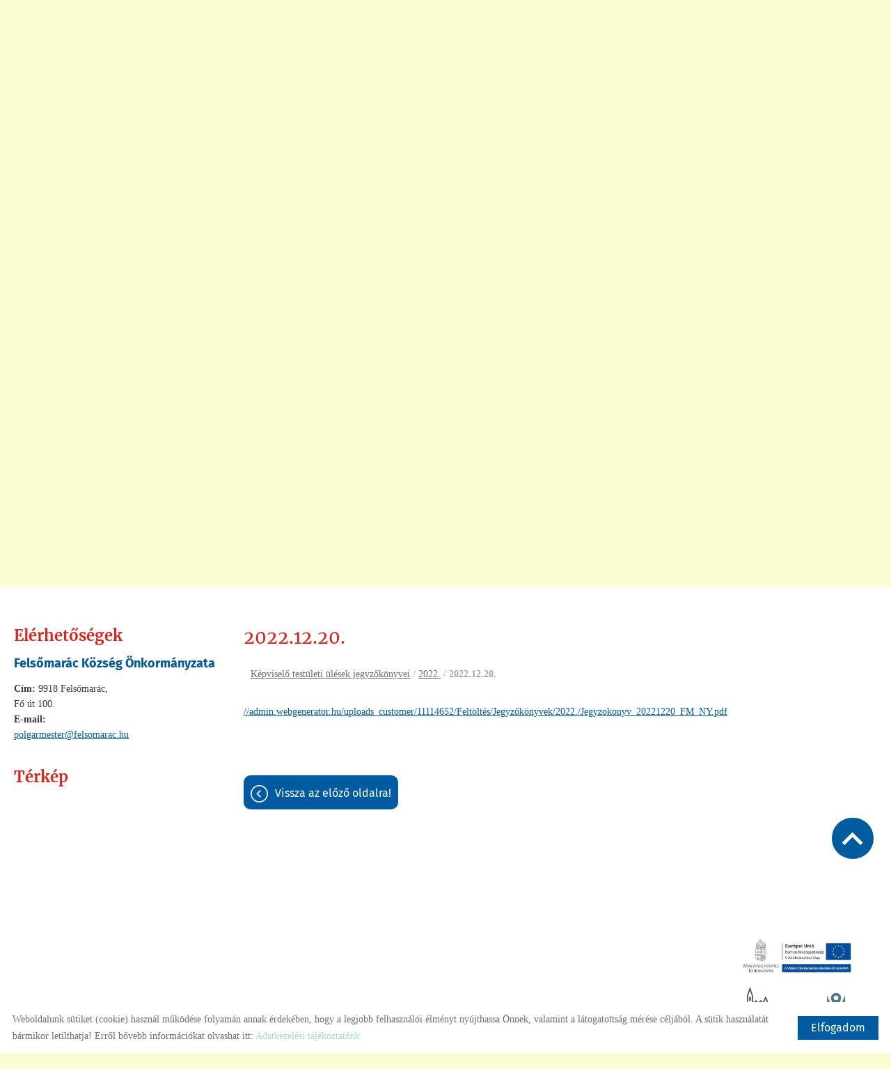

--- FILE ---
content_type: text/html; charset=UTF-8
request_url: https://felsomarac.hu/hu/kepviselo-testuleti-ulesek-jegyzokonyvei/2022-/2022-12-20/
body_size: 8584
content:
<!DOCTYPE html PUBLIC "-//W3C//DTD XHTML 1.0 Transitional//EN" "http://www.w3.org/TR/xhtml1/DTD/xhtml1-transitional.dtd">
<html xmlns="http://www.w3.org/1999/xhtml" xml:lang="hu" lang="hu" class="menu_top ">
<head>
<script>
    window.dataLayer = window.dataLayer || [];
    function gtag(){dataLayer.push(arguments);}

    gtag('consent', 'default', {
        'ad_user_data': 'denied',
        'ad_personalization': 'denied',
        'ad_storage': 'denied',
        'analytics_storage': 'denied',
        'functionality_storage': 'denied',
        'personalization_storage': 'denied',
        'security_storage': 'granted',
        'wait_for_update': 500,
    });
    gtag('consent', 'update', {
        'ad_user_data': 'granted',
        'ad_personalization': 'granted',
        'ad_storage': 'granted',
        'analytics_storage': 'granted',
        'functionality_storage': 'granted',
        'personalization_storage': 'granted',
    });
</script>

<!-- Global site tag (gtag.js) - Google Analytics -->
<script async src="https://www.googletagmanager.com/gtag/js?id=UA-163964637-1"></script>
<script>
    gtag('js', new Date());
    gtag('config', 'UA-163964637-1');
</script>


<meta http-equiv="X-UA-Compatible" content="IE=edge" />
<meta http-equiv="content-type" content="text/html; charset=utf-8" />
<meta http-equiv="content-language" content="hu" />
<meta http-equiv="expires" content="0" />
<meta http-equiv="X-UA-Compatible" content="IE=EmulateIE7" />
<meta name="robots" content="index,follow" />
<meta name="language" content="hu" />
<meta name="page-topic" content="all, alle" />
<meta name="distribution" content="global" />
<meta name="revisit-after" content="5 days" />
<meta name="author" content="Webgenerator Kft. - www.webgenerator.hu" />
<meta name="copyright" content="Webgenerator - www.webgenerator.hu" />
<meta name="publisher" content="Webgenerator Kft. - www.webgenerator.hu" />
<link rel='shortcut icon' type='image/x-icon' href='//felsomarac.hu/images/microsites/favicon/8638877345e86fa6aa1df5.ico' />

<meta name="viewport" content="width=device-width, initial-scale=1.0, viewport-fit=cover">

<meta name="format-detection" content="telephone=no">
<meta name="apple-mobile-web-app-capable" content="yes">
<meta name="apple-touch-fullscreen" content="yes">

<title>Képviselő testületi ülések jegyzőkönyvei - 2022.12.20. - Felsőmarác Község Önkormányzata</title>
<meta name="description" content="Jegyzőkönyv" />

<meta name="DC.Title" content="Képviselő testületi ülések jegyzőkönyvei - 2022.12.20. - Felsőmarác Község Önkormányzata">
<meta name="DC.Description" content="Jegyzőkönyv">
<meta name="DC.Publisher" content="Webgenerator Kft. - www.webgenerator.hu">
<meta name="DC.Language" content="hu">

<meta property="og:url" content="https://felsomarac.hu/hu/kepviselo-testuleti-ulesek-jegyzokonyvei/2022-/2022-12-20/"/>
<meta property="og:title" content="2022.12.20."/>
<meta property="og:description" content="Jegyzőkönyv"/>

<script type="text/javascript">
    var _lang = 'hu';
    var _show_page_search = true;    
    var _show_page_search_error_1 = 'Legalább 3 karaktert meg kell adni a kereséshez!';    
</script>
<script type="text/javascript">
	var menuFixed = false;
    var menuFixedMobile = false;

	
    
    var menuOverlay = false;

    
    var module_landing = false;

    
	var allowLangs = false;

	
    var enableScrollContent = false;

        enableScrollContent = true;
    
    var colors = [];

        colors["0"] = "";
        colors["1"] = "";
        colors["2"] = "";
    
    var details = false;

        details = true;
    
    var swiper_speed = "1000";
    var swiper_autoplay = "5000";
    var swiper_effect = "fade";
</script>

<style>
body {
    --separation-height: 50px;
    --map-height: 400px;
    --form-maxwidth: 100%;
    --menu-text-transform: capitalize;
    --menu-down-text-transform: capitalize;
    --title-dividers-size: 15px;
    --title-dividers-margintop: 15px;
    --headerimage-box-width: 900px;
    --headerimage-box-inside-width: 900px;
    --headerimage-minheight: 600px;
    --headerimage-inside-minheight: 600px;
    --button-text-transform: capitalize;
    --tooltip-maxwidth: 400px;
    --cats-cols-count: 4;    
    --cats-cols-maxcount: ;
    --cats-cols-maxcount2: ;
    --subcats-cols-count: 4;
    --subcats-cols-maxcount: ;
    --subcats-cols-maxcount2: ;
}
</style>


<script>
    var GLOBAL_SETTINGS = {
        recaptcha_site_key: '6Lf09TMUAAAAAKtmNN9ert7R41EGivrklBPKuw_h'
    }
    var GLOBAL_MESSAGES = {
        global_error: 'Hiba',
        global_system_message: 'Rendszerüzenet',
        orders_empty_amount: 'Nem adott meg mennyiséget!',
        orders_to_basket_failed: 'A tétel kosárba helyezése sikertelen volt!',
        orders_to_basket_success: 'A tétel sikeresen a kosárba került!',
        orders_go_to_basket: 'Ugrás a kosárhoz',
        orders_continue_shopping: 'Vásárlás folytatása',
        orders_basket_delete_confirm: 'Biztosan törölni szeretné a tételt?',
        orders_basket_delete_confirm_yes: 'Igen, törlöm!',
        orders_basket_delete_cancel: 'Mégse',
    }                
</script>

<link href="/styles.css?v=2.2.2.1183" rel="stylesheet" type="text/css" media="screen, print" />
<link href="/styles_print.css?v=2.2.2.1183" rel="stylesheet" type="text/css" media="print" />
<script language="javascript" type="text/javascript" src="/default.js?v=2.2.2.1183"></script>


<link href="/css/microsites/11114652/template_colors.css?1725972428" rel="stylesheet" type="text/css" media="screen, print" />


<style type="text/css">
/* fira-sans-regular - latin-ext_latin */
@font-face {
    font-family: 'Fira Sans';
    font-style: normal;
    font-weight: 400;
    src: url('/microsites_fonts/fira-sans-v16-latin-ext_latin/fira-sans-v16-latin-ext_latin-regular.eot'); /* IE9 Compat Modes */
    src: local(''),
    url('/microsites_fonts/fira-sans-v16-latin-ext_latin/fira-sans-v16-latin-ext_latin-regular.eot?#iefix') format('embedded-opentype'), /* IE6-IE8 */
    url('/microsites_fonts/fira-sans-v16-latin-ext_latin/fira-sans-v16-latin-ext_latin-regular.woff2') format('woff2'), /* Super Modern Browsers */
    url('/microsites_fonts/fira-sans-v16-latin-ext_latin/fira-sans-v16-latin-ext_latin-regular.woff') format('woff'), /* Modern Browsers */
    url('/microsites_fonts/fira-sans-v16-latin-ext_latin/fira-sans-v16-latin-ext_latin-regular.ttf') format('truetype'), /* Safari, Android, iOS */
    url('/microsites_fonts/fira-sans-v16-latin-ext_latin/fira-sans-v16-latin-ext_latin-regular.svg#FiraSans') format('svg'); /* Legacy iOS */
}
/* fira-sans-700 - latin-ext_latin */
@font-face {
    font-family: 'Fira Sans';
    font-style: normal;
    font-weight: 700;
    src: url('/microsites_fonts/fira-sans-v16-latin-ext_latin/fira-sans-v16-latin-ext_latin-700.eot'); /* IE9 Compat Modes */
    src: local(''),
    url('/microsites_fonts/fira-sans-v16-latin-ext_latin/fira-sans-v16-latin-ext_latin-700.eot?#iefix') format('embedded-opentype'), /* IE6-IE8 */
    url('/microsites_fonts/fira-sans-v16-latin-ext_latin/fira-sans-v16-latin-ext_latin-700.woff2') format('woff2'), /* Super Modern Browsers */
    url('/microsites_fonts/fira-sans-v16-latin-ext_latin/fira-sans-v16-latin-ext_latin-700.woff') format('woff'), /* Modern Browsers */
    url('/microsites_fonts/fira-sans-v16-latin-ext_latin/fira-sans-v16-latin-ext_latin-700.ttf') format('truetype'), /* Safari, Android, iOS */
    url('/microsites_fonts/fira-sans-v16-latin-ext_latin/fira-sans-v16-latin-ext_latin-700.svg#FiraSans') format('svg'); /* Legacy iOS */
}

/* merriweather-regular - latin-ext_latin */
@font-face {
    font-family: 'Merriweather';
    font-style: normal;
    font-weight: 400;
    src: url('/microsites_fonts/merriweather-v30-latin-ext_latin/merriweather-v30-latin-ext_latin-regular.eot'); /* IE9 Compat Modes */
    src: local(''),
    url('/microsites_fonts/merriweather-v30-latin-ext_latin/merriweather-v30-latin-ext_latin-regular.eot?#iefix') format('embedded-opentype'), /* IE6-IE8 */
    url('/microsites_fonts/merriweather-v30-latin-ext_latin/merriweather-v30-latin-ext_latin-regular.woff2') format('woff2'), /* Super Modern Browsers */
    url('/microsites_fonts/merriweather-v30-latin-ext_latin/merriweather-v30-latin-ext_latin-regular.woff') format('woff'), /* Modern Browsers */
    url('/microsites_fonts/merriweather-v30-latin-ext_latin/merriweather-v30-latin-ext_latin-regular.ttf') format('truetype'), /* Safari, Android, iOS */
    url('/microsites_fonts/merriweather-v30-latin-ext_latin/merriweather-v30-latin-ext_latin-regular.svg#Merriweather') format('svg'); /* Legacy iOS */
}
/* merriweather-700 - latin-ext_latin */
@font-face {
    font-family: 'Merriweather';
    font-style: normal;
    font-weight: 700;
    src: url('/microsites_fonts/merriweather-v30-latin-ext_latin/merriweather-v30-latin-ext_latin-700.eot'); /* IE9 Compat Modes */
    src: local(''),
    url('/microsites_fonts/merriweather-v30-latin-ext_latin/merriweather-v30-latin-ext_latin-700.eot?#iefix') format('embedded-opentype'), /* IE6-IE8 */
    url('/microsites_fonts/merriweather-v30-latin-ext_latin/merriweather-v30-latin-ext_latin-700.woff2') format('woff2'), /* Super Modern Browsers */
    url('/microsites_fonts/merriweather-v30-latin-ext_latin/merriweather-v30-latin-ext_latin-700.woff') format('woff'), /* Modern Browsers */
    url('/microsites_fonts/merriweather-v30-latin-ext_latin/merriweather-v30-latin-ext_latin-700.ttf') format('truetype'), /* Safari, Android, iOS */
    url('/microsites_fonts/merriweather-v30-latin-ext_latin/merriweather-v30-latin-ext_latin-700.svg#Merriweather') format('svg'); /* Legacy iOS */
}

/* archivo-black-regular - latin-ext_latin */
@font-face {
    font-family: 'Archivo Black';
    font-style: normal;
    font-weight: 400;
    src: url('/microsites_fonts/archivo-black-v17-latin-ext_latin/archivo-black-v17-latin-ext_latin-regular.eot'); /* IE9 Compat Modes */
    src: local(''),
    url('/microsites_fonts/archivo-black-v17-latin-ext_latin/archivo-black-v17-latin-ext_latin-regular.eot?#iefix') format('embedded-opentype'), /* IE6-IE8 */
    url('/microsites_fonts/archivo-black-v17-latin-ext_latin/archivo-black-v17-latin-ext_latin-regular.woff2') format('woff2'), /* Super Modern Browsers */
    url('/microsites_fonts/archivo-black-v17-latin-ext_latin/archivo-black-v17-latin-ext_latin-regular.woff') format('woff'), /* Modern Browsers */
    url('/microsites_fonts/archivo-black-v17-latin-ext_latin/archivo-black-v17-latin-ext_latin-regular.ttf') format('truetype'), /* Safari, Android, iOS */
    url('/microsites_fonts/archivo-black-v17-latin-ext_latin/archivo-black-v17-latin-ext_latin-regular.svg#ArchivoBlack') format('svg'); /* Legacy iOS */
}


</style>



<!-- Logó pozíciója és helye -->
	
	
	

    

</head>
<body class="gallery_swipe details swap_sides fullwidth sep_horizontal  button_capitalize">
    
	
    <div id="container-outside">
        <div id="container-bg">        	
                        <div id="container">
                <div id="container-inside">
                    <header>
                    <div id="header" class="logo_order_left">
        <div id="logo">
                <a href="/hu/" aria-hidden="true" tabindex="-1" aria-label="Főoldal" class="flex_order"><img src="/images/microsites/logo/650x548/571cadac.png" alt="" title="" border="0" width="auto" style="max-height: 80px;" /></a>
                        <h1 style="margin: 0; padding: 0; flex: 1; display: inline-block;">
            <a href="/hu/" aria-label="Főoldal" class="logo_txt">
                                <strong>Felsőmarác Község Önkormányzata</strong><br />
                                                Üdvözöljük weboldalunkon!
                            </a>
        </h1>
            
    </div>
        <div class="menu_container_inside"><nav>    <div class="menu_container" id="menu">
        <div class="menu_container_inner_container">
                        <div class="menu_container_inner menu_align_center">
<div class="menu_item_container"><span class="menu_item  "><a href="/hu/#polgarmesteri-koszonto" class="menu_item_inner" tabindex="0">Polgármesteri köszöntő</a></span></div><span class="sep"></span><div class="menu_item_container"><span class="menu_item  "><a href="/hu/kozsegunk/" class="menu_item_inner" tabindex="0">Községünk</a></span></div><span class="sep"></span><div class="menu_item_container"><span class="menu_item  "><a href="/hu/kozigazgatas/" class="menu_item_inner" tabindex="0">Közigazgatás</a></span></div><span class="sep"></span><div class="menu_item_container"><span class="menu_item  "><a href="/hu/intezmenyek-szolgaltatasok/" class="menu_item_inner" tabindex="0">Intézmények, szolgáltatások</a></span></div><span class="sep"></span><div class="menu_item_container"><span class="menu_item  "><a href="/hu/nyomtatvanyok/" class="menu_item_inner" tabindex="0">Nyomtatványok</a></span></div><span class="sep"></span><div class="menu_item_container"><span class="menu_item  "><a href="/hu/civil-elet/" class="menu_item_inner" tabindex="0">Civil Élet</a></span></div><span class="sep"></span><div class="menu_item_container"><span class="menu_item  "><a href="/hu/galeria/" class="menu_item_inner" tabindex="0">Galéria</a></span></div><span class="sep"></span><div class="menu_item_container"><span class="menu_item  "><a href="/hu/#hirek" class="menu_item_inner" tabindex="0">Hírek</a></span></div><span class="sep"></span><div class="menu_item_container"><span class="menu_item  "><a href="/hu/palyazatok/" class="menu_item_inner" tabindex="0">Pályázatok</a></span></div><span class="sep"></span><span class="menu_item_container menu_item menu_item_more"><span tabindex="0" onkeydown="onKeyPressMenuSub(event, this);" class="menu_item_inner">További menük<span class="icon2-menu-more"></span></span><div class="menu_items"><div class="menu_items_inner"><a href="/hu/valasztas-informaciok/" class="menu_item" onkeydown="onKeyPressMenuSubItem(event, this);" tabindex="-1"><span class="menu_item_inner">Választás információk</span></a><a href="/hu/turizmus/" class="menu_item" onkeydown="onKeyPressMenuSubItem(event, this);" tabindex="-1"><span class="menu_item_inner">Turizmus</span></a><a href="/hu/#elerhetosegek" class="menu_item" onkeydown="onKeyPressMenuSubItem(event, this);" tabindex="-1"><span class="menu_item_inner">Elérhetőségek</span></a><a href="/hu/kozerdeku-adatok/" class="menu_item" onkeydown="onKeyPressMenuSubItem(event, this);" tabindex="-1"><span class="menu_item_inner">KÖZÉRDEKŰ ADATOK</span></a><a href="/hu/kepviselo-testuleti-ulesek-jegyzokonyvei/" class="menu_item current" onkeydown="onKeyPressMenuSubItem(event, this);" tabindex="-1"><span class="menu_item_inner">Képviselő testületi ülések jegyzőkönyvei</span></a><a href="/hu/kepviselo-testuleti-ulesek-eloterjesztes/" class="menu_item" onkeydown="onKeyPressMenuSubItem(event, this);" tabindex="-1"><span class="menu_item_inner">Képviselő testületi ülések előterjesztés</span></a><a href="/hu/koltsegvetesek/" class="menu_item" onkeydown="onKeyPressMenuSubItem(event, this);" tabindex="-1"><span class="menu_item_inner">Költségvetések</span></a><a href="/hu/zarszamadasok/" class="menu_item" onkeydown="onKeyPressMenuSubItem(event, this);" tabindex="-1"><span class="menu_item_inner">Zárszámadások</span></a></div></div></span>
            </div>
        </div>
    </div>

    </nav></div>
    <span title="Menü megnyitása" class="icon_menu_mobile icon2-menu"></span>

    <div class="logo_menu_mobile" style="display: none;"></div>

    <div class="menu_mobile">
        <div class="menu_mobile_header">
            <span class="close" title="Menü bezárása" tabindex="0">X</span>
                        <div style="margin-left: 10px;"><a href="/hu/" aria-label="Főoldal" class="flex_order"><img src="/images/microsites/logo/650x548/571cadac.png" alt="" title="" border="0" width="auto" style="max-width: 130px; max-height: 80px;" /></a></div>
                    </div>
        <div class="menu_mobile_inside">
            <nav>
            <div id="menu">
                <span class="menu_item fdcolumn   " style="max-width: none !important; width: 100% !important;">
                    <a href="/hu/#polgarmesteri-koszonto" class="menu_item_inner" onkeydown="onKeyPressMenuSubItemMobile(event, this);" tabindex="0" style="width: 100% !important;">Polgármesteri köszöntő<span></span></a>
                                    </span>
                <span class="menu_item fdcolumn   " style="max-width: none !important; width: 100% !important;">
                    <a href="/hu/kozsegunk/" class="menu_item_inner" onkeydown="onKeyPressMenuSubItemMobile(event, this);" tabindex="0" style="width: 100% !important;">Községünk<span></span></a>
                                    </span>
                <span class="menu_item fdcolumn   " style="max-width: none !important; width: 100% !important;">
                    <a href="/hu/kozigazgatas/" class="menu_item_inner" onkeydown="onKeyPressMenuSubItemMobile(event, this);" tabindex="0" style="width: 100% !important;">Közigazgatás<span></span></a>
                                    </span>
                <span class="menu_item fdcolumn   " style="max-width: none !important; width: 100% !important;">
                    <a href="/hu/intezmenyek-szolgaltatasok/" class="menu_item_inner" onkeydown="onKeyPressMenuSubItemMobile(event, this);" tabindex="0" style="width: 100% !important;">Intézmények, szolgáltatások<span></span></a>
                                    </span>
                <span class="menu_item fdcolumn   " style="max-width: none !important; width: 100% !important;">
                    <a href="/hu/nyomtatvanyok/" class="menu_item_inner" onkeydown="onKeyPressMenuSubItemMobile(event, this);" tabindex="0" style="width: 100% !important;">Nyomtatványok<span></span></a>
                                    </span>
                <span class="menu_item fdcolumn   " style="max-width: none !important; width: 100% !important;">
                    <a href="/hu/civil-elet/" class="menu_item_inner" onkeydown="onKeyPressMenuSubItemMobile(event, this);" tabindex="0" style="width: 100% !important;">Civil Élet<span></span></a>
                                    </span>
                <span class="menu_item fdcolumn   " style="max-width: none !important; width: 100% !important;">
                    <a href="/hu/galeria/" class="menu_item_inner" onkeydown="onKeyPressMenuSubItemMobile(event, this);" tabindex="0" style="width: 100% !important;">Galéria<span></span></a>
                                    </span>
                <span class="menu_item fdcolumn   " style="max-width: none !important; width: 100% !important;">
                    <a href="/hu/#hirek" class="menu_item_inner" onkeydown="onKeyPressMenuSubItemMobile(event, this);" tabindex="0" style="width: 100% !important;">Hírek<span></span></a>
                                    </span>
                <span class="menu_item fdcolumn   " style="max-width: none !important; width: 100% !important;">
                    <a href="/hu/palyazatok/" class="menu_item_inner" onkeydown="onKeyPressMenuSubItemMobile(event, this);" tabindex="0" style="width: 100% !important;">Pályázatok<span></span></a>
                                    </span>
                <span class="menu_item fdcolumn   " style="max-width: none !important; width: 100% !important;">
                    <a href="/hu/valasztas-informaciok/" class="menu_item_inner" onkeydown="onKeyPressMenuSubItemMobile(event, this);" tabindex="0" style="width: 100% !important;">Választás információk<span></span></a>
                                    </span>
                <span class="menu_item fdcolumn   " style="max-width: none !important; width: 100% !important;">
                    <a href="/hu/turizmus/" class="menu_item_inner" onkeydown="onKeyPressMenuSubItemMobile(event, this);" tabindex="0" style="width: 100% !important;">Turizmus<span></span></a>
                                    </span>
                <span class="menu_item fdcolumn   " style="max-width: none !important; width: 100% !important;">
                    <a href="/hu/#elerhetosegek" class="menu_item_inner" onkeydown="onKeyPressMenuSubItemMobile(event, this);" tabindex="0" style="width: 100% !important;">Elérhetőségek<span></span></a>
                                    </span>
                <span class="menu_item fdcolumn   " style="max-width: none !important; width: 100% !important;">
                    <a href="/hu/kozerdeku-adatok/" class="menu_item_inner" onkeydown="onKeyPressMenuSubItemMobile(event, this);" tabindex="0" style="width: 100% !important;">KÖZÉRDEKŰ ADATOK<span></span></a>
                                    </span>
                <span class="menu_item fdcolumn  current " style="max-width: none !important; width: 100% !important;">
                    <a href="/hu/kepviselo-testuleti-ulesek-jegyzokonyvei/" class="menu_item_inner" onkeydown="onKeyPressMenuSubItemMobile(event, this);" tabindex="0" style="width: 100% !important;">Képviselő testületi ülések jegyzőkönyvei<span></span></a>
                                    </span>
                <span class="menu_item fdcolumn   " style="max-width: none !important; width: 100% !important;">
                    <a href="/hu/kepviselo-testuleti-ulesek-eloterjesztes/" class="menu_item_inner" onkeydown="onKeyPressMenuSubItemMobile(event, this);" tabindex="0" style="width: 100% !important;">Képviselő testületi ülések előterjesztés<span></span></a>
                                    </span>
                <span class="menu_item fdcolumn   " style="max-width: none !important; width: 100% !important;">
                    <a href="/hu/koltsegvetesek/" class="menu_item_inner" onkeydown="onKeyPressMenuSubItemMobile(event, this);" tabindex="0" style="width: 100% !important;">Költségvetések<span></span></a>
                                    </span>
                <span class="menu_item fdcolumn   " style="max-width: none !important; width: 100% !important;">
                    <a href="/hu/zarszamadasok/" class="menu_item_inner" onkeydown="onKeyPressMenuSubItemMobile(event, this);" tabindex="0" style="width: 100% !important;">Zárszámadások<span></span></a>
                                    </span>
            </div>
            </nav>
        </div>
    </div>
</div>
                    <div class="overlay_container">
        <div class="swiper-container swiper_header relative headerimage_center">
        <div class="swiper-wrapper">
    
                                    <div aria-hidden="true" class="swiper-slide slide_main img" id="img1" style="display: block; background: url(/images/microsites/4000x1600/c3ec457f.jpg) no-repeat center center; background-size: cover;">
                <div class="headerimage_cover_bgcolor"></div>

                            <img src="/gfx/onepagev2/gfx_op_1/4000x1600.png" alt="" border="0" width="100%" id="img1" class="img img_normal" />
            
                
                <div class="swiper_logo " style="display: none;">
                    <div class="swiper_logo_inner">
                                                    <div class="main_text_container_all">
                            <div id="main_text0" class="main_text_container">
                                        </div>
                        </div>
                    </div>
                </div>
            </div>
                    <div aria-hidden="true" class="swiper-slide slide_main img" id="img2" style="display: block; background: url(/images/microsites/4000x1600/99e96b50.jpg) no-repeat center center; background-size: cover;">
                <div class="headerimage_cover_bgcolor"></div>

                            <img src="/gfx/onepagev2/gfx_op_1/4000x1600.png" alt="" border="0" width="100%" id="img1" class="img img_normal" />
            
                
                <div class="swiper_logo " style="display: none;">
                    <div class="swiper_logo_inner">
                                                    <div class="main_text_container_all">
                            <div id="main_text1" class="main_text_container">
                                        </div>
                        </div>
                    </div>
                </div>
            </div>
                    <div aria-hidden="true" class="swiper-slide slide_main img" id="img3" style="display: block; background: url(/images/microsites/4000x1600/386b9ca7f2aa413bb5979c342b5f2d45.jpeg) no-repeat center center; background-size: cover;">
                <div class="headerimage_cover_bgcolor"></div>

                            <img src="/gfx/onepagev2/gfx_op_1/4000x1600.png" alt="" border="0" width="100%" id="img1" class="img img_normal" />
            
                
                <div class="swiper_logo " style="display: none;">
                    <div class="swiper_logo_inner">
                                                    <div class="main_text_container_all">
                            <div id="main_text2" class="main_text_container">
                                        </div>
                        </div>
                    </div>
                </div>
            </div>
                        </div>
        </div>
</div>                    </header>

                    <main id="main">
                        <div id="data" data-url="main-data" style="padding-bottom: 100px;">
                            <div id="index-dynamics-7158" class="content details">
        <div class="list_items_container lista mobile_hide">
        <div class="list_items">
                            
            <h2 class="title">Elérhetőségek</h2>

            <h3>Felsőmarác Község Önkormányzata</h3>
                

            <div class="contact">    
                <strong>Cím:</strong> 9918 Felsőmarác, <br />Fő út 100.<br />
                                                <strong>E-mail:</strong>
                                                <br /><a href="mailto:polgarmester@felsomarac.hu">polgarmester@felsomarac.hu</a>
                            <br />
                </div>



            <div id="map-inside" class="mt30 mb10">
                <h2>Térkép</h2>
        
                <div class="iframe_container">
        <div class="btn_routing"><a href="https://maps.google.com?daddr=Magyarország, 9918 Felsőmarác, Fő út 100" class="btn tcenter" target="_blank">Útvonaltervezés</a></div>
    <iframe width="100%" height="100%" title="Google Maps" src="https://maps.google.com/maps?width=100%&amp;height=600&amp;hl=en&amp;q=Magyarország, 9918 Felsőmarác, Fő út 100&amp;ie=UTF8&amp;t=&amp;z=14&amp;iwloc=B&amp;output=embed" frameborder="0" scrolling="no" marginheight="0" marginwidth="0" style="margin-top: 0; border: none; height: 400px;"></iframe>
    </div>            </div>
        </div><br /><br />

        <script type="text/javascript">
        $(document).ready(function() {
            $('.btn_opentime, .btn_moreinfo').bind('keydown', function(e) {
                if (e.keyCode == 13) {
                    $(this).trigger('click');
                    e.preventDefault();
                }
            });

            $('.btn_opentime').bind('click', function() {
                swal({
                    title: 'Nyitvatartás',
                    html: '',
                    confirmButtonText: 'Bezár'
                });
            });

            $('.btn_moreinfo').bind('click', function() {
                swal({
                    title: '',
                    html: '',
                    confirmButtonText: 'Bezár'
                });
            });
        });
        </script>
    </div>    
    <div class="details_item">
        
        

        <h1>2022.12.20.</h1>

        <div class="breadcrumbs mt10">
            <a href="/hu/kepviselo-testuleti-ulesek-jegyzokonyvei/">Képviselő testületi ülések jegyzőkönyvei</a> / <a href="/hu/kepviselo-testuleti-ulesek-jegyzokonyvei/2022-/">2022.</a> /  <strong>2022.12.20.</strong>
        </div>

        <div class="desc dflex fdcolumn">
                <div class="html_container dflex">
                <div class="html">
                    
                    
                                        <p><a href="//admin.webgenerator.hu/uploads_customer/11114652/Feltöltés/Jegyzőkönyvek/2022./Jegyzokonyv_20221220_FM_NY.pdf">//admin.webgenerator.hu/uploads_customer/11114652/Feltöltés/Jegyzőkönyvek/2022./Jegyzokonyv_20221220_FM_NY.pdf</a></p>

                    
                                    </div>

                            </div>

                    </div>





        
        

        <div class="related_container">
</div>
        <br /><a href="javascript:history.back();" class="back btn">Vissza az előző oldalra!</a>
    </div>
</div>

<script type="text/javascript">
    var mainImage = true;
    var imageIndex = 0;

    function initProdLightgallery() {
        if ($('.lightgallery').data('lightGallery')) {
            $('.lightgallery').data('lightGallery').destroy(true);
        };

        $('.lightgallery').lightGallery({
            zoom: false,
            download: false,
            thumbnail: true,
            hash: false,
            getCaptionFromTitleOrAlt: true,
            selector: '.lg_item'
        });
    }

    function changeProdImages() {
        var price = $('.select2 :selected').text();
        mainImage = true;

        $('.lightgallery .prod_img').not('.image_main').each(function( index ) {
            if ($(this).attr('data-price') == price || $(this).attr('data-price') == '') {
                if ($(this).attr('data-price') == price && $('.select2 :selected').index() != 0) {
                    mainImage = false;
                }

                if (imageIndex == 0 && mainImage == false ) {
                    $(this).attr('class', 'border_img pointer mb10 prod_img lg_item images_more').show();

                } else {
                    if ($(this).hasClass('images_more')) {
                        $(this).hide();
                    }

                    $(this).addClass('lg_item');
                }

                imageIndex++;

            } else {
                $(this).attr('class','prod_img').hide();
            }

            if (!mainImage && $('.select2 :selected').index() != 0) {
                $('.image_main').removeClass('lg_item').hide();

            } else {
                $('.image_main').addClass('lg_item').show();
            }
        });

        var count = (mainImage)?imageIndex:imageIndex-1;

        if (count) {
            $('.images_count_more').show();
            $('.images_count_more strong').html(count);

        } else {
            $('.images_count_more').hide();
        }

        initProdLightgallery();
    }

    $(function() {
        if ($('select').hasClass('js-dlist-price-select')) {
            changeProdImages();

            $('.select2').bind('change', function () {
                imageIndex = 0;

                changeProdImages();
            });
        } else {
            $('.images_count_more strong span').show();
        }
    });
</script>
                        </div>
                    </main>


                    <footer>
                        <div id="footer" style="padding-bottom: 100px;">
	<div class="footer_item footer_copy">&copy; 2026 - Minden jog fenntartva</div>

	<div class="footer_item footer_menu">
		<a href="/hu/oldal-informaciok/">Oldal információk</a>
		<a href="/hu/adatkezelesi-tajekoztato/">Adatkezelési tájékoztató</a>
								<a href="/hu/impresszum/">Impresszum</a>
	</div>
</div>                    </footer>

                    <style type="text/css">
    div.scroll_top {
        z-index: 900000 !important;
        bottom: 280px;
    }
</style>

<div class="logo_szechenyi pos_br">
    <div data-id="br" class="szechenyi_open"></div>
    <div class="logo_szechenyi_inner">
        <a href="https://felsomarac.hu/hu/palyazatok/" target="_blank" tabindex="-1">
            <img src="/images/microsites_logos/logo_szechenyi/20961668e50e1f47c50.png" alt="További információk" border="0" />
        </a>
        <div data-id="br" class="szechenyi_close"></div>
    </div>
</div>

<script type="text/javascript">
    function setCookie(key, value, expiry) {
        var expires = new Date();
        expires.setTime(expires.getTime() + (expiry * 24 * 60 * 60 * 1000));
        document.cookie = key + '=' + value + ';path=/;expires=' + expires.toUTCString();
    }
    function getCookie(key) {
        var keyValue = document.cookie.match('(^|;) ?' + key + '=([^;]*)(;|$)');
        return keyValue ? keyValue[2] : null;
    }
    function eraseCookie(key) {
        var keyValue = getCookie(key);
        setCookie(key, keyValue, '-1');
    }

    $(document).ready(function() {
        if ($(window).width() <= 800) {
            $('.szechenyi_close').bind('click', function () {
                $(this).parent().removeClass('show').hide().prev().show();
            });

            $('.szechenyi_open').bind('click', function () {
                $(this).hide().next().show().addClass('show');
            });

            $('.pos_tl .logo_szechenyi_inner').hide();
            $('.pos_tr .logo_szechenyi_inner').hide();
            $('.pos_bl .logo_szechenyi_inner').hide();
            $('.pos_br .logo_szechenyi_inner').hide();

        } else {
            if (!getCookie('hide_tl')) {
                $('.pos_tl .logo_szechenyi_inner').show().addClass('show');
                $('.pos_tl .szechenyi_open').hide();
            } else {
                $('.pos_tl .logo_szechenyi_inner').hide();
                $('.pos_tl .szechenyi_open').show();
            }
            if (!getCookie('hide_tr')) {
                $('.pos_tr .logo_szechenyi_inner').show().addClass('show');
                $('.pos_tr .szechenyi_open').hide();
            } else {
                $('.pos_tr .logo_szechenyi_inner').hide();
                $('.pos_tr .szechenyi_open').show();
            }
            if (!getCookie('hide_bl')) {
                $('.pos_bl .logo_szechenyi_inner').show().addClass('show');
                $('.pos_bl .szechenyi_open').hide();
            } else {
                $('.pos_bl .logo_szechenyi_inner').hide();
                $('.pos_bl .szechenyi_open').show();
            }
            if (!getCookie('hide_br')) {
                $('.pos_br .logo_szechenyi_inner').show().addClass('show');
                $('.pos_br .szechenyi_open').hide();
            } else {
                $('.pos_br .logo_szechenyi_inner').hide();
                $('.pos_br .szechenyi_open').show();
            }

            $('.szechenyi_close').bind('click', function () {
                $(this).parent().removeClass('show').hide().prev().show();
                setCookie('hide_' + $(this).data('id'), '1', '1');
            });

            $('.szechenyi_open').bind('click', function () {
                $(this).hide().next().show().addClass('show');
                eraseCookie('hide_' + $(this).data('id'));
            });
        }
    });
</script>                </div>

            </div>
        </div>    
    </div>

    <div class="scroll_top icon2-scroll-up" tabindex="0"></div>

</div>




<script type="text/javascript">
    function lgAddingTitle(that, fromTouch) {
        $('.lg-object.lg-image').attr('alt', $('a:nth-child('+(parseInt(fromTouch)+1)+') img', that).attr('alt'));
        $('.lg-object.lg-image').attr('title', $('a:nth-child('+(parseInt(fromTouch)+1)+') img', that).attr('title'));
    }

    $(function() {
        // tooltip settings
        $('.tooltip, .img-tooltip, .html img').tipsy({            
            gravity: 'n',

            className: 'tooltip_title_align_left'
            
        });

        var lgOptions = {
          getCaptionFromTitleOrAlt: true,
          hash: false
        };        

        // lightgallery
        var $lg = $('.lightgallery');

        $lg.lightGallery(lgOptions);

        $lg.on('onAfterSlide.lg',function(event, index, fromTouch, fromThumb) {
            lgAddingTitle(this, fromTouch);
        });

        var $lgHTML = $('.html');        

        var lgOptionsHTML = {selector: '.lg-gallery'};
        
        $.extend(lgOptionsHTML, lgOptions);

        $lgHTML.lightGallery(lgOptionsHTML);

        $lgHTML.on('onAfterSlide.lg',function(event, index, fromTouch, fromThumb) {
            lgAddingTitle(this, fromTouch);
        });
    });
</script>

    <script type="text/javascript" id="cookieinfo"
        src="/js/cookieinfo.min.js"
            data-position="center"
        data-bg="#645862"
        data-fg="#FFFFFF"
        data-link="#F1D600"
        data-cookie="CookieInfoScript"
        data-text-align="left"
        data-message="Weboldalunk sütiket (cookie) használ működése folyamán annak érdekében, hogy a legjobb felhasználói élményt nyújthassa Önnek, valamint a látogatottság mérése céljából. A sütik használatát bármikor letilthatja! Erről bővebb információkat olvashat itt:"
        data-linkmsg="Adatkezelési tájékoztatónk"
        data-moreinfo="/hu/adatkezelesi-tajekoztato/"
        data-zindex="999999"
        data-close-text="Elfogadom"
        data-expires="cs, 23 júl 2026 05:42:58 +0200">
    </script>


<script type="text/javascript">
    $(document).ready(function() {
        setTimeout(function() {
            $('.icon_basket').bind('click', function () {
                $('.layer_basket').toggleClass('open');
            });
        }, 400);
    });
</script>
<a href='/hu/' title="Felsőmarác Község Önkormányzata - Magyar" class="languagechooser">Felsőmarác Község Önkormányzata - Magyar</a></body>
</html>